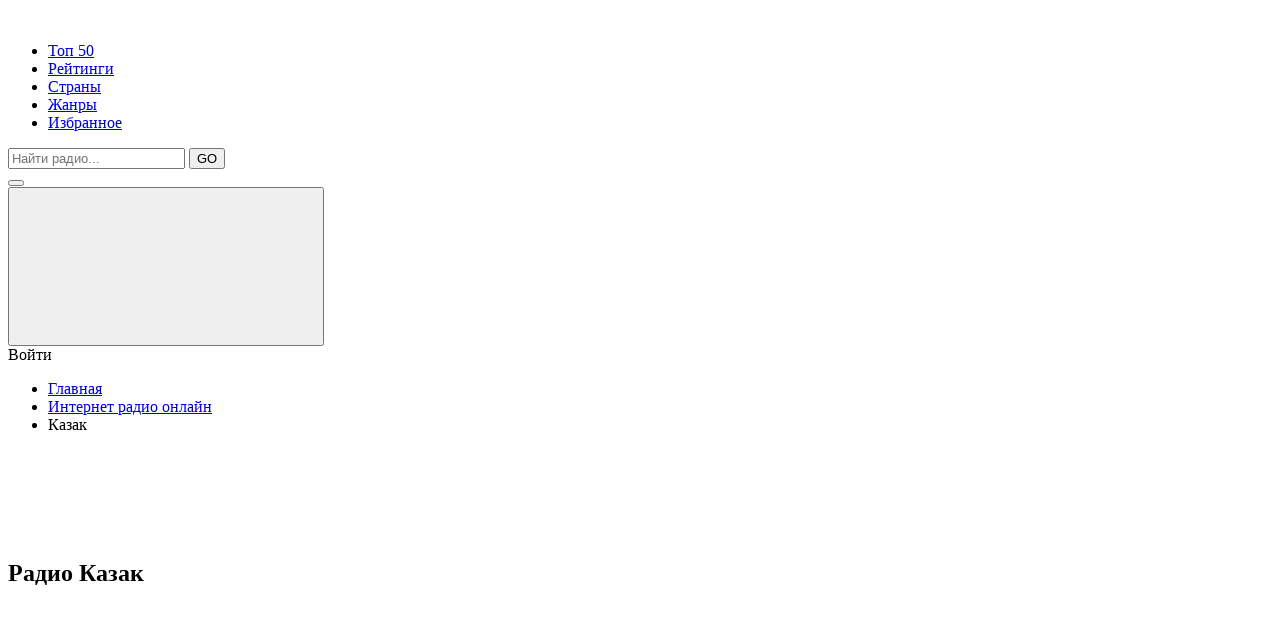

--- FILE ---
content_type: text/html; charset=UTF-8
request_url: https://all-radio.online/radio/kazak
body_size: 8979
content:
<!DOCTYPE html>
<html lang="ru">
<head>
    <meta charset="UTF-8">
    <base href="https://all-radio.online/" />
    <title> Радио Казак - слушать онлайн бесплатно прямой эфир </title>
    
            <meta name="description" content="Слушать онлайн радио Казак в Краснодар, жанр pop,folk, бесплатно в прямом эфире с хорошим качеством от all-radio.online"/>
            <meta name="keywords" content=""/>
    <meta charset="UTF-8">
    <meta name="viewport" content="width=device-width, initial-scale=1.0">
    <meta http-equiv="X-UA-Compatible" content="ie=edge">
    <link rel="stylesheet" href="assets/templates/css/main.css">

    <link rel="apple-touch-icon" sizes="57x57" href="assets/templates/img/favicon/apple-icon-57x57.png">
    <link rel="apple-touch-icon" sizes="60x60" href="assets/templates/img/favicon/apple-icon-60x60.png">
    <link rel="apple-touch-icon" sizes="72x72" href="assets/templates/img/favicon/apple-icon-72x72.png">
    <link rel="apple-touch-icon" sizes="76x76" href="assets/templates/img/favicon/apple-icon-76x76.png">
    <link rel="apple-touch-icon" sizes="114x114" href="assets/templates/img/favicon/apple-icon-114x114.png">
    <link rel="apple-touch-icon" sizes="120x120" href="assets/templates/img/favicon/apple-icon-120x120.png">
    <link rel="apple-touch-icon" sizes="144x144" href="assets/templates/img/favicon/apple-icon-144x144.png">
    <link rel="apple-touch-icon" sizes="152x152" href="assets/templates/img/favicon/apple-icon-152x152.png">
    <link rel="apple-touch-icon" sizes="180x180" href="assets/templates/img/favicon/apple-icon-180x180.png">
    <link rel="icon" type="image/png" sizes="192x192"  href="assets/templates/img/favicon/android-icon-192x192.png">
    <link rel="icon" type="image/png" sizes="32x32" href="assets/templates/img/favicon/favicon-32x32.png">
    <link rel="icon" type="image/png" sizes="96x96" href="assets/templates/img/favicon/favicon-96x96.png">
    <link rel="icon" type="image/png" sizes="16x16" href="assets/templates/img/favicon/favicon-16x16.png">
    <link rel="manifest" href="assets/templates/img/favicon/manifest.json">
    <meta name="msapplication-TileColor" content="#ffffff">
    <meta name="msapplication-TileImage" content="assets/templates/img/favicon/ms-icon-144x144.png">
    <meta name="theme-color" content="#ffffff">

        <style>.weqdsaerefwdc { display: none; }</style>
    
<script async src="https://pagead2.googlesyndication.com/pagead/js/adsbygoogle.js?client=ca-pub-6987733529023610"
     crossorigin="anonymous"></script>
     
<link rel="stylesheet" href="/assets/components/xlike/css/web/default.css" type="text/css" />
<link rel="stylesheet" href="/assets/components/msfavorites/css/default.min.css?v=63037a9" type="text/css" />
<script type="text/javascript">msFavoritesConfig={"actionUrl":"\/assets\/components\/msfavorites\/action.php","ctx":"web","version":"2.1.3-beta"};</script>
<script type="text/javascript">TicketsConfig={"ctx":"web","jsUrl":"\/assets\/components\/tickets\/js\/web\/","cssUrl":"\/assets\/components\/tickets\/css\/web\/","actionUrl":"\/assets\/components\/tickets\/action.php","close_all_message":"\u0437\u0430\u043a\u0440\u044b\u0442\u044c \u0432\u0441\u0435","tpanel":0,"enable_editor":1};</script>
<script type="text/javascript">TicketsConfig.editor={ticket: {onTab: {keepDefault:false, replaceWith:"	"},
        markupSet: [
            {name:"Bold", className: "btn-bold", key:"B", openWith:"<b>", closeWith:"</b>" },
            {name:"Italic", className: "btn-italic", key:"I", openWith:"<i>", closeWith:"</i>"  },
            {name:"Underline", className: "btn-underline", key:"U", openWith:"<u>", closeWith:"</u>" },
            {name:"Stroke through", className: "btn-stroke", key:"S", openWith:"<s>", closeWith:"</s>" },
            {separator:"---------------" },
            {name:"Bulleted List", className: "btn-bulleted", openWith:"	<li>", closeWith:"</li>", multiline:true, openBlockWith:"<ul>\n", closeBlockWith:"\n</ul>"},
            {name:"Numeric List", className: "btn-numeric", openWith:"	<li>", closeWith:"</li>", multiline:true, openBlockWith:"<ol>\n", closeBlockWith:"\n</ol>"},
            {separator:"---------------" },
            {name:"Quote", className: "btn-quote", openWith:"<blockquote>", closeWith:"</blockquote>"},
            {name:"Code", className: "btn-code", openWith:"<code>", closeWith:"</code>"},
            {name:"Link", className: "btn-link", openWith:"<a href=\"[![Link:!:http://]!]\">", closeWith:"</a>" },
            {name:"Picture", className: "btn-picture", replaceWith:"<img src=\"[![Source:!:http://]!]\" />" },
            {separator:"---------------" },
            {name:"Cut", className: "btn-cut", openWith:"<cut/>" }
        ]},comment: {onTab: {keepDefault:false, replaceWith:"	"},
        markupSet: [
            {name:"Bold", className: "btn-bold", key:"B", openWith:"<b>", closeWith:"</b>" },
            {name:"Italic", className: "btn-italic", key:"I", openWith:"<i>", closeWith:"</i>"  },
            {name:"Underline", className: "btn-underline", key:"U", openWith:"<u>", closeWith:"</u>" },
            {name:"Stroke through", className: "btn-stroke", key:"S", openWith:"<s>", closeWith:"</s>" },
            {separator:"---------------" },
            {name:"Quote", className: "btn-quote", openWith:"<blockquote>", closeWith:"</blockquote>"},
            {name:"Code", className: "btn-code", openWith:"<code>", closeWith:"</code>"},
            {name:"Link", className: "btn-link", openWith:"<a href=\"[![Link:!:http://]!]\">", closeWith:"</a>" },
            {name:"Picture", className: "btn-picture", replaceWith:"<img src=\"[![Source:!:http://]!]\" />" }
        ]}};</script>
<link rel="stylesheet" href="/assets/components/tickets/js/web/editor/editor.css" type="text/css" />
<link rel="stylesheet" href="/assets/components/tickets/css/web/default.css" type="text/css" />
<script type="text/javascript">TicketsConfig.formBefore = 0;TicketsConfig.thread_depth = 0;</script>
<link rel="stylesheet" href="/assets/components/office/css/main/default.css" type="text/css" />
<script type="text/javascript">OfficeConfig={"cssUrl":"\/assets\/components\/office\/css\/","jsUrl":"\/assets\/components\/office\/js\/","actionUrl":"\/assets\/components\/office\/action.php","close_all_message":"\u0437\u0430\u043a\u0440\u044b\u0442\u044c \u0432\u0441\u0435","pageId":29844,"csrf":"6582fed16465c21d9db3eca9bf5bc2b8"};</script>
<link rel="stylesheet" href="/assets/components/office/css/auth/default.css" type="text/css" />
</head><body>
    <header>
    <div class="container">
        <div class="header_top">
            <div class="logo"><a href="/"><img src="assets/templates/img/logo.jpg" alt=""></a></div>
            <div class="menu_top">
                <ul class="menu">
                    <li><a href="/top-50">Топ 50</a></li>
                    <li><a href="/raiting">Рейтинги</a></li>
                    <li><a href="/fm-radio">Страны</a></li>
                    <li><a href="/genres">Жанры</a></li>
                   
                    <li><a href="/office">Избранное</a></li>
                </ul>
            </div>
                            <div class="header_top_search">
                    <form action="/poisk" method="get" id="header_top_search" class="search_block">
                        <div class="search_row">
                            <input placeholder="Найти радио..." type="text" name="query" id="query" value="">
                            <button type="submit" class="btn btn_search">GO</button>
                        </div>
                    </form>
                </div>
                        <div class="header_burger">
                <button type="button" class="btn btn_burger"><span></span></button>
            </div>
            <div class="header_enter">
                                    <button type="button" class="btn btn_enter" data-fancybox data-src="#enter_form"><svg class="enter"><use xlink:href="assets/templates/img/svg.svg#user"></use></svg></button>
                    <div class="tip">Войти</div>
                            </div>
        </div>
        <div class="header_bottom">
                                <ul class="breadcrumbs"><li><a href="/">Главная</a></li>
<li><a href="/radio">Интернет радио онлайн</a></li>
<li>Казак</li></ul>                    </div>
    </div>
</header>    <div id="content">
        <div class="container">
    <!--script async src="https://pagead2.googlesyndication.com/pagead/js/adsbygoogle.js"></script-->
<!-- de адаптивный -->
<ins class="adsbygoogle"
     style="display:block"
     data-ad-client="ca-pub-6987733529023610"
     data-ad-slot="1693121203"
     data-ad-format="horizontal"
     data-full-width-responsive="true"></ins>
<script>
     (adsbygoogle = window.adsbygoogle || []).push({});
</script>            <section class="station station_player">
                
                                    <h1>Радио Казак</h1>
                                <aside>
                    <div class="player_block"><div class="player js_player">
    <svg class="play"><use xlink:href="assets/templates/img/svg.svg#play"></use></svg>
    <svg class="stop"><use xlink:href="assets/templates/img/svg.svg#pause"></use></svg>
</div>
<div class="volume">
    <input type="range" name="volume" id="volume" value="85" min="0" max="100" data-volume="85">
    <div class="volume_btn js_volume_btn">
        <svg class="mute"><use xlink:href="assets/templates/img/svg.svg#mute"></use></svg>
        <svg class="speak"><use xlink:href="assets/templates/img/svg.svg#speaker"></use></svg>
    </div>
</div>
<audio id="audio" preload="auto" src="https://radio.mediacdn.ru/kazak_fm.mp3"></audio>

</div>
                 
                    <div class="player_info_block" style="margin-top: 5px;">
                        <button type="button" class="btn btn_underplayer js_refreshStream">Перестало играть? Нажми сюда чтобы перезапустить!</button>
                        <button type="button" class="btn btn_underplayer js_stopStream">Остановить и очистить кеш.</button>
                        <button type="button" class="btn btn_underplayer js_brokenStream" data-id="29844">Не играет вообще? Жми сюда, сейчас исправим!</button>
                        <a class="btn btn_underplayer" href="https://radio.mediacdn.ru/kazak_fm.mp3" onclick="window.open(this.href, '', 'scrollbars=1,height='+Math.min(100, screen.availHeight)+',width='+Math.min(400, screen.availWidth)); return false;">Слушай с официального сайта</a>
                        <div class="like_block">
                            

<div class="xlike [ js-xlike-object ]" data-xlike-propkey="33dcd0b9cd276482b2eb640de26ef3f8be82cf34" data-xlike-parent="29844">
    <div class="xlike__items">
        <span class="xlike__item xlike__item_like">
            <a                class="xlike__link  [ js-xlike-button ]"
                data-xlike-value="1" href="javascript:undefined;"            >
                <svg class="like"><use xlink:href="assets/templates/img/svg.svg#like"></use></svg>
                <span class="xlike__count xlike__count_like [ js-xlike-number ]">1</span>
            </a>
        </span>
        <span class="xlike__item xlike__item_dislike">
            <a                class="xlike__link  [ js-xlike-button ]"
                data-xlike-value="-1" href="javascript:undefined;"            >
                <svg class="dislike"><use xlink:href="assets/templates/img/svg.svg#like"></use></svg>
                <span class="xlike__count xlike__count_dislike [ js-xlike-number ]">0</span>
            </a>
        </span>
    </div>
</div>
                            <div class="msfavorites-parent" style="">
                                <a class="msfavorites load"
                                   data-click=""
                                   data-data-id="29844"
                                   data-data-list="default"
                                   data-msfavorites-mode="list"
                                   title="Избранные">
                                    <svg class="heart"><use xlink:href="assets/templates/img/svg.svg#heart"></use></svg>                                </a>
                            </div>
                        </div>
                        <div class="stream_info">
                            <h2 style="font-size:14px;font-size:14px;min-height: 20px;">Контакты радиостанции Казак:</h2>
                            <ul>
                                                                    <li><b>Страна:</b> Россия</li>
                                                                                                    <li><b>Город:</b> Краснодар</li>
                                                                                                    <li><b>Телефон:</b> (861) 255-69-59, эфир: (861) 255-69-29</li>
                                                                                                    <li><b>Адрес:</b> Северная, 279</li>
                                                                                                
                                                                                                    <li>E-mail: news@kazak.fm, reklama@kazak.fm, varenik@kazak.fm</li>
                                                                                                    <li>Официальный сайт: http://kazak.fm</li>
                                                                                                    <li>Жанр: pop,folk</li>
                                                            </ul>
                        </div>
                    </div>
                </aside>
                <div class="content">
                    <div class="station_images">
                        <div class="station_logo">
                            <img src="images/radioweb/kazak-fm-250.jpg" onerror="this.src ='assets/templates/vo-radio/img/vo-radio1.jpg'" alt="Казак">
                        </div>
<!--noindex-->
<ins class="adsbygoogle"
     style="display:inline-block;width:480px;height:280px"
     data-ad-client="ca-pub-6987733529023610"
     data-ad-slot="1693121203"
     data-ad-format="auto"
     data-full-width-responsive="true"></ins>
<script>
     (adsbygoogle = window.adsbygoogle || []).push({});
</script>
<!--/noindex-->
                    </div>
                    <div class="text_block">
                       
                        <blockquote>Слушайте онлайн бесплатно радиостанцию Казак на ноутбуке, смартфоне или планшете. Онлайнрадио Казак вещает в отличном качестве без помех на all-radio.online бесплатно и без регистрации. Транслирует популярную музыку и песни 2025 года в жанре pop,folk. Воспользуйтесь сервисом Shazam для того, чтобы узнать текущий трек.</blockquote>
                        <div id="movie_video"></div><script type="text/javascript" src="https://vak345.com/s.js?v=a7ff29b80a07844d83123c33df9dadca" async></script>
                        <blockquote class="content_text"><p style="font-size: 15px;line-height: 20px;">Радио Казак FM - это информационное пространство, где человек понимает истину и радости жизни, а настроение и мысли передаются через песни. Ведущие будто знакомы с каждым дозвонившимся, музыкальное творчество неразрывно связано с жизнью народа и любое изменение в быту простого человека тут же находит свое отражение на радио Kazak FM. Радиоканал знакомит с местными фольклором и предлагает авторский контент о культуре, истории, традициях и самобытности региона. Присоединяйтесь к вещанию ценностей русской южной души. Радио Kazak FM занимает первое место в краснодарском крае в рейтинге радиостанций. &nbsp;Шестое место &nbsp;в рейтинге радиостанций Краснодара.</p>

<p style="font-size: 15px;line-height: 20px;">Слушай Казак ФМ по краснодарскому краю, республике Адыгея и в Крыму. Активные возрастные группы 20-49 лет слушают радио дома в машине и через интернет.</p>

<div class="item1">
<p><a href="https://ok.ru/group/56177354670126" rel="nofollow" target="_blank"><img alt="" border="0" height="20" src="images/srvs/odnoklassniki.png" style="margin:0 0 -2px 0;" width="20" /> Одноклассники</a></p>

<p><a href="https://www.facebook.com/Kazak.fm" rel="nofollow" target="_blank"><img alt="" border="0" height="20" src="images/srvs/facebook2.png" style="margin:0 0 -2px 0;" width="20" /> Facebook</a></p>

<p><a href="https://twitter.com/kazak_fm" rel="nofollow" target="_blank"><img alt="" border="0" height="20" src="images/srvs/twitter2.png" style="margin:0 0 -2px 0;" width="20" /> Twitter</a></p>

<p><a href="https://www.instagram.com/kazak.fm/" rel="nofollow" target="_blank"><img alt="" border="0" height="20" src="images/srvs/instagram.png" style="margin:0 0 -2px 0;" width="20" /> Instagram</a></p>

<p><a href="https://www.youtube.com/channel/UCQyixzUazANqWnw_4gBUktQ" rel="nofollow" target="_blank"><img alt="" border="0" height="20" src="images/srvs/youtube.png" style="margin:0 0 -2px 0;" width="20" /> Youtube</a></p>

<p><a href="https://vk.com/kazak_fm" rel="nofollow" target="_blank"><img alt="" border="0" height="20" src="images/srvs/vkontakte2.png" style="margin:0 0 -2px 0;" width="20" /> Вконтакте</a></p>
</div>
</blockquote>
                        <blockquote> 
                         Присоединись к all-radio.online:
                        <div class="item1">
                           <a href="https://www.facebook.com/allradionline/" rel="nofollow" target="_blank"><img alt="" src="images/srvs/facebook2.png" style="margin:0 0 -2px 0;" width="40" height="40" border="0"></a>
                           <a href="https://vk.com/allradi" rel="nofollow" target="_blank"><img alt="" src="images/srvs/vkontakte2.png" style="margin:0 0 -2px 0;" width="40" height="40" border="0"></a>
                           
                           <a href="https://zen.yandex.ru/id/5ddbf1b76c428f7920c2d5cf" rel="nofollow" target="_blank"><img alt="" src="images/srvs/dzen.png" style="margin:0 0 -2px 0;" width="40" height="40" border="0"></a> 
                           <a href="https://www.instagram.com/all_radio.online" rel="nofollow" target="_blank"><img alt="" src="images/srvs/instagram.png" style="margin:0 0 -2px 0;" width="40" height="40" border="0"></a> 
                           <a href="https://ok.ru/group/57100789874885" rel="nofollow" target="_blank"><img alt="" src="images/srvs/ok.jpg" style="margin:0 0 -2px 0;" width="40" height="40" border="0"></a> 
                        </div>   
                        </blockquote>
                        <script async src="//pkoqeg.com/nhtl17219liv0pm03yqh8876vuq/786/ykpw0k.php"></script>
                        <div data-la-block="32dc7b6a-930b-48cf-a56f-2052f136c35e"></div>
                        <!--noindex-->
                        <blockquote>Сайт ничего не транслирует и не ретранслирует. Все права на аудио материалы, представленные на нашем сайте принадлежат их законным владельцам и предназначены только для ознакомления. <b>Если Вы являетесь обладателем авторских прав на какие-либо материалы, используемые на этом сайте и желаете, чтобы они более не распространялись, просим Вас сообщить нам об этом в письме. В обращении укажите все необходимые документы, подтверждающие Ваше право на использование материалов и, соответственно, ссылки на них</b>. <a href="/about">Подробнее тут</a></blockquote>
                        <div>
                        <div class="efir">
                            
                    <a class="btn btn_official" href="http://kazak.fm" onclick="window.open(this.href, '', 'scrollbars=1,height='+Math.min(400, screen.availHeight)+',width='+Math.min(400, screen.availWidth)); return false;"><span></span> Слушай с официального сайта</a>
                    
                        
                    <a style="margin-left: 30%;" class="btn btn_official" href="https://radio.mediacdn.ru/kazak_fm.mp3" onclick="window.open(this.href, '', 'scrollbars=1,height='+Math.min(400, screen.availHeight)+',width='+Math.min(400, screen.availWidth)); return false;"><span></span>Стрим радиостанции</a>                      
                    
                    </div></div>
                        <!--/noindex-->
                        
</div>
<br/>              
</div>
</section>
           

                    
                                                         <style>.ajax-snippet {    width: 100% !important;
    display: flex;}</style>
            
            <section>
                <h3 class="h2">Случайные радиостанции</h3>
                <div class="radios catalog">
                    <div class="radio_cell"><a href="/radio/best">
    <div class="radio_cell_img">
        <img src="images/radioweb/best-fm-250.jpg" alt="Best" onerror="this.src ='/assets/templates/vo-radio/img/vo-radio1.jpg'"></span>
    </div>
    <div class="radio_cell_name">Best</div>
</a></div>
<div class="radio_cell"><a href="/radio/record-rave-fm">
    <div class="radio_cell_img">
        <img src="images/radioweb/record-rave-fm-250.jpg" alt="record Rave FM" onerror="this.src ='/assets/templates/vo-radio/img/vo-radio1.jpg'"></span>
    </div>
    <div class="radio_cell_name">record Rave FM</div>
</a></div>
<div class="radio_cell"><a href="/radio/kavkaz">
    <div class="radio_cell_img">
        <img src="images/radioweb/radio-kavkaz-250.jpg" alt="Кавказ" onerror="this.src ='/assets/templates/vo-radio/img/vo-radio1.jpg'"></span>
    </div>
    <div class="radio_cell_name">Кавказ</div>
</a></div>
<div class="radio_cell"><a href="/radio/popclassicalmusic101">
    <div class="radio_cell_img">
        <img src="images/radioweb/popclassicalmusic101-250.jpg" alt="101 Pop Classical Music" onerror="this.src ='/assets/templates/vo-radio/img/vo-radio1.jpg'"></span>
    </div>
    <div class="radio_cell_name">101 Pop Classical Music</div>
</a></div>
<div class="radio_cell"><a href="/radio/mainstream-101.ru">
    <div class="radio_cell_img">
        <img src="images/radioweb/mainstream-250.jpg" alt="Mainstream - 101.ru" onerror="this.src ='/assets/templates/vo-radio/img/vo-radio1.jpg'"></span>
    </div>
    <div class="radio_cell_name">Mainstream - 101.ru</div>
</a></div>
<div class="radio_cell"><a href="/radio/gorod">
    <div class="radio_cell_img">
        <img src="images/radioweb/gorod-fm-ek-250.jpg" alt="Город" onerror="this.src ='/assets/templates/vo-radio/img/vo-radio1.jpg'"></span>
    </div>
    <div class="radio_cell_name">Город</div>
</a></div>
<div class="radio_cell"><a href="/radio/energytop30">
    <div class="radio_cell_img">
        <img src="images/radioweb/energytop30-250.jpg" alt="Energy Hot 30" onerror="this.src ='/assets/templates/vo-radio/img/vo-radio1.jpg'"></span>
    </div>
    <div class="radio_cell_name">Energy Hot 30</div>
</a></div>                </div>
            </section>
            <center>
            <section class="station station_content">
                <div class="comments_block">
                    <div class="comments">
    
    <h3>Отзывы о Казак(<span id="comment-total"></span>)</h3>
   <!-- <h3>%comments]] (<span id="comment-total">+total]]</span>)</h3>-->

    <div id="comments-wrapper">
        <ol class="comment-list" id="comments"><div class="comment_cell ticket-comment" id="comment-101" data-parent="0"
    data-newparent="0" data-id="101">
    <div class="ticket-comment-body ticket-comment-guest">
        <div class="connent_info">
            <div class="comment_img"><img src="assets/templates/img/svg/user.svg" alt=""/></div>
            <span class="comment_name ticket-comment-author">Артем</span>
            <span class="comment_date ticket-comment-createdon">12 декабря 2019, 11:51</span>
            <span class="ticket-comment-link"><a href="https://all-radio.online/radio/kazak#comment-101">#</a></span>
            <span class="ticket-comment-star"></span>
            
            <span class="ticket-comment-down"><a href="#" data-child="">&darr;</a></span>
            <span class="comment_arrow ticket-comment-rating inactive">
                <span class="rating"
                      title="Всего 0: ↑0 и ↓0">0</span>
                <span class="vote plus" title="Нравится"><svg class="arrow_up"><use xlink:href="assets/templates/img/svg.svg#arrow_up"></use></svg></span>
                <span class="vote minus" title="Не нравится"><svg class="arrow_down"><use xlink:href="assets/templates/img/svg.svg#arrow_down"></use></svg></span>
            </span>
        </div>
        <div class="ticket-comment-text">Добрый день. Радио очень хорошее. Впервые услышал вас, когда отдыхал в Краснодарском крае, радиостанция пришлась по душе. Много хороших новостей и песен. Спасибо вам за работу, успеха и удачи на радиоволне.</div>
    </div>
    <div class="comment_reply comment-reply">
        <a href="#" class="reply">ответить</a>
        
    </div>
    <ol class="comments-list"></ol>
</div>
<div class="comment_cell ticket-comment" id="comment-317" data-parent="0"
    data-newparent="0" data-id="317">
    <div class="ticket-comment-body ticket-comment-guest">
        <div class="connent_info">
            <div class="comment_img"><img src="assets/templates/img/svg/user.svg" alt=""/></div>
            <span class="comment_name ticket-comment-author">Анюта</span>
            <span class="comment_date ticket-comment-createdon">22 апреля 2020, 21:21</span>
            <span class="ticket-comment-link"><a href="https://all-radio.online/radio/kazak#comment-317">#</a></span>
            <span class="ticket-comment-star"></span>
            
            <span class="ticket-comment-down"><a href="#" data-child="">&darr;</a></span>
            <span class="comment_arrow ticket-comment-rating inactive">
                <span class="rating"
                      title="Всего 0: ↑0 и ↓0">0</span>
                <span class="vote plus" title="Нравится"><svg class="arrow_up"><use xlink:href="assets/templates/img/svg.svg#arrow_up"></use></svg></span>
                <span class="vote minus" title="Не нравится"><svg class="arrow_down"><use xlink:href="assets/templates/img/svg.svg#arrow_down"></use></svg></span>
            </span>
        </div>
        <div class="ticket-comment-text">Очень люблю это радио за ведущих. Музыка довольно посредственная, но программы это компенсируют полностью!</div>
    </div>
    <div class="comment_reply comment-reply">
        <a href="#" class="reply">ответить</a>
        
    </div>
    <ol class="comments-list"></ol>
</div></ol>
    </div>

    <div id="comments-tpanel">
        <div id="tpanel-refresh"></div>
        <div id="tpanel-new"></div>
    </div>
</div><h4 id="comment-new-link">
    <a href="#" class="btn btn-primary">Написать комментарий</a>
</h4>

<div id="comment-form-placeholder" style="display:none">
    <form id="comment-form" action="" method="post" class="fonm_block">
        <div id="comment-preview-placeholder"></div>
        <input type="hidden" name="thread" value="resource-29844"/>
        <input type="hidden" name="parent" value="0"/>
        <input type="hidden" name="id" value="0"/>

        <div class="form_row">
            <div class="form_row_cell">
                <label for="comment-name">Автор:</label>
                <input type="text" name="name" value="" id="comment-name" class="form_input"/>
                <span class="error"></span>
            </div>
            <div class="form_row_cell">
                <label for="comment-email">Email:</label>
                <input type="text" name="email" value="" id="comment-email" class="form_input"/>
                <span class="error"></span>
            </div>
        </div>

        <div class="">
            <label for="comment-editor"></label>
            <textarea name="text" id="comment-editor" cols="30" rows="10" class="form_input"></textarea>
        </div>

        <div class="form-group">
    <label for="comment-captcha" id="comment-captcha">Введите сумму 2 + 3</label>
    <input type="text" name="captcha" value="" id="comment-captcha" class="form-control" />
    <span class="error"></span>
</div>


        <div class="form-actions">
            <input type="button" class="btn btn-default preview" value="Предпросмотр"
                   title="Ctrl + Enter"/>
            <input type="submit" class="btn btn-primary submit" value="Написать"
                   title="Ctrl + Shift + Enter"/>
            <span class="time"></span>
        </div>
    </form>
</div>                </div>
            </section>
            </center>
        </div>
    </div>
    <footer>
    <div class="footer_top">
        <div class="container">
            <div class="footer_left"><a href="/"><img src="assets/templates/img/logo_light.jpg" alt="Логотип"></a></div>
            <div class="footer_center">
                <ul class="footer_menu menu">
                    <li><a href="/about">О нас</a></li>
                    <li><a href="/info">Контакты</a></li>
                    <li><a href="/dobavit-radio">Добавить радио</a></li>
                    <li><a href="/reclama">Размещение рекламы</a></li>
                    <li><a href="/privacy">Политика конфиденциальности</a></li>
                </ul>
            </div>
            <!-- <div class="footer_right"></div> -->
        </div>
    </div>
    <div class="footer_bottom">
        <div class="container">
            <div class="copyright">Все права на использование аудио или других материалов на данном сайте находятся в собственности их законных авторов и владельцев. 2025г.</div>
        </div>
    </div>
    <!-- Yandex.Metrika counter -->
<script type="text/javascript" >
   (function(m,e,t,r,i,k,a) { m[i]=m[i]||function() { (m[i].a=m[i].a||[]).push(arguments) } ;
   m[i].l=1*new Date();k=e.createElement(t),a=e.getElementsByTagName(t)[0],k.async=1,k.src=r,a.parentNode.insertBefore(k,a) } )
   (window, document, "script", "https://mc.yandex.ru/metrika/tag.js", "ym");

   ym(52094781, "init",  { 
        id:52094781,
        clickmap:true,
        trackLinks:true,
        accurateTrackBounce:true,
        webvisor:true
    } );
</script>
<noscript><div><img src="https://mc.yandex.ru/watch/52094781" style="position:absolute; left:-9999px;" alt="" /></div></noscript>
<!-- /Yandex.Metrika counter -->
</footer>





    <div id="enter_form" class="modal">
    <div class="tabs">
        <ul>
    <li class="active">Вход</li>
    <li>Регистрация</li>
</ul>
<ul id="office-auth-form">
    <li>
        <!-- login -->
        <form action="#" method="post" id="login" class="fonm_block"  id="office-auth-login">
            <input type="hidden" name="action" value="auth/formLogin"/>
            <input type="hidden" name="return" value=""/>
            
            <div class="form_row">
                <label for="office-auth-login-username">Логин:</label>
                <input type="text" name="username" id="office-auth-login-username" class="form_input" value="" placeholder="Логин">
            </div>
            <div class="form_row">
                <label for="office-login-form-password">Пароль:</label>
                <input type="password" name="password" id="office-login-form-password" class="form_input" value="" placeholder="Пароль" autocomplete="off">
            </div>
            <button type="submit" class="btn">Войти</button>
        </form>
    </li>
    <li>
        <!-- registration -->
        <form action="#" method="post" id="office-auth-register" class="ajax_form fonm_block">
                
            <div class="form_row">
                <label for="office-auth-register-username">Логин:</label>
                <input type="text" name="username" id="office-auth-register-username" placeholder="Имя" autocomplete="off">
            </div>
            <div class="form_row">
                <label for="office-auth-register-fullname">Имя:</label>
                <input type="text" name="fullname" id="office-auth-register-fullname" value="" placeholder="Логин" autocomplete="off">
            </div>
            <div class="form_row">
                <label for="office-auth-register-email">Е_майл:</label>
                <input type="email" name="email" id="office-auth-register-email" placeholder="Е-майл" class="required" autocomplete="off" required>
            </div>
            <div class="form_row">
                <label for="office-auth-register-password">Пароль:</label>
                <input type="password" name="password" id="office-auth-register-password" value="" placeholder="Пароль" autocomplete="off" class="required" required>
            </div>
             <input type="hidden" name="action" value="auth/formRegister">
            <button type="submit" class="btn">Зарегистрироваться</button>
        </form>
    </li>
</ul>    </div>
</div>

<div id="logout_office" class="modal">
    <div class="logout_office">
        <a href="/office" class="logout_side">
            <svg class="home"><use xlink:href="assets/templates/img/svg.svg#home"></use></svg>            Личный кабинет        </a>
        <a href="/radio/kazak?action=auth%2Flogout" class="logout_side">
            <svg class="exit"><use xlink:href="assets/templates/img/svg.svg#exit"></use></svg>            Выйти
        </a>
    </div>
</div>    <script src="assets/templates/js/detect.min.js"></script>
<link rel="stylesheet" href="assets/templates/css/media.css">
<link href="https://fonts.googleapis.com/css?family=Open+Sans|PT+Sans|Raleway|Oswald&amp;subset=cyrillic" rel="stylesheet">
<script src="https://cdnjs.cloudflare.com/ajax/libs/jquery/3.3.1/jquery.min.js"></script>
<script src="//yastatic.net/es5-shims/0.0.2/es5-shims.min.js" async></script>
<script src="//yastatic.net/share2/share.js" async></script>
<link rel="stylesheet" href="https://cdn.jsdelivr.net/gh/fancyapps/fancybox@3.5.6/dist/jquery.fancybox.min.css" />
<script src="https://cdn.jsdelivr.net/gh/fancyapps/fancybox@3.5.6/dist/jquery.fancybox.min.js" async></script>
<script src="assets/templates/js/lib.min.js" defer></script>
<script src="assets/templates/js/main.js"></script>





<style>
    .office-message-success,.af-message-success { background-color: #f98561 !important; }
    .jGrowl { font-size: 16px; !important; }
</style>    
<script type="text/javascript" src="/assets/components/xlike/js/web/default.js"></script>
<script type="text/javascript">
                if (typeof(xLikeCls) == "undefined") {
                    var xLikeCls = new xLike({"actionUrl":"\/assets\/components\/xlike\/action.php"});
                }
            </script>
<script type="text/javascript" src="/assets/components/msfavorites/js/default.min.js?v=63037a9"></script>
<script type="text/javascript" src="/assets/components/tickets/js/web/editor/jquery.markitup.js"></script>
<script type="text/javascript" src="/assets/components/tickets/js/web/default.js"></script>
<script type="text/javascript" src="/assets/components/office/js/main/default.js"></script>
<script type="text/javascript" src="/assets/components/office/js/auth/default.js"></script>
</body>
</html>

--- FILE ---
content_type: text/html; charset=utf-8
request_url: https://www.google.com/recaptcha/api2/aframe
body_size: 268
content:
<!DOCTYPE HTML><html><head><meta http-equiv="content-type" content="text/html; charset=UTF-8"></head><body><script nonce="xjo63o2m3ClM9XXVIdRC4Q">/** Anti-fraud and anti-abuse applications only. See google.com/recaptcha */ try{var clients={'sodar':'https://pagead2.googlesyndication.com/pagead/sodar?'};window.addEventListener("message",function(a){try{if(a.source===window.parent){var b=JSON.parse(a.data);var c=clients[b['id']];if(c){var d=document.createElement('img');d.src=c+b['params']+'&rc='+(localStorage.getItem("rc::a")?sessionStorage.getItem("rc::b"):"");window.document.body.appendChild(d);sessionStorage.setItem("rc::e",parseInt(sessionStorage.getItem("rc::e")||0)+1);localStorage.setItem("rc::h",'1768645188299');}}}catch(b){}});window.parent.postMessage("_grecaptcha_ready", "*");}catch(b){}</script></body></html>